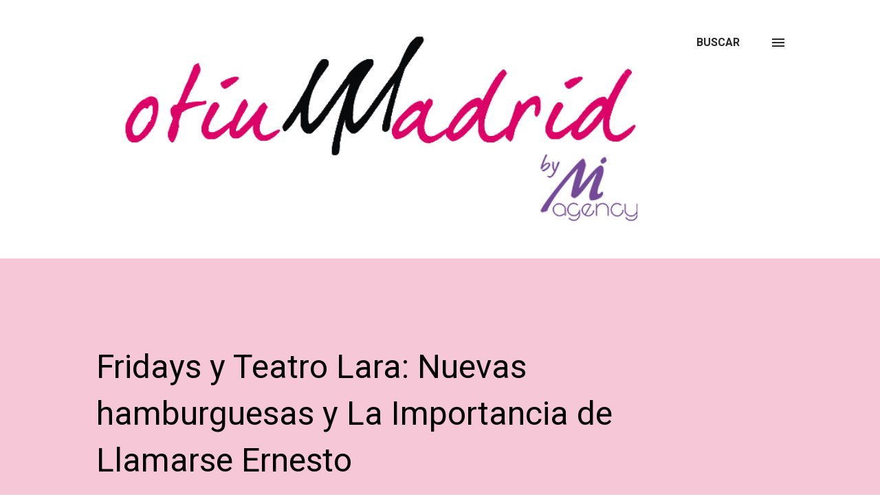

--- FILE ---
content_type: text/html; charset=utf-8
request_url: https://www.google.com/recaptcha/api2/aframe
body_size: 267
content:
<!DOCTYPE HTML><html><head><meta http-equiv="content-type" content="text/html; charset=UTF-8"></head><body><script nonce="8-Q29oHmnyI8PkqR95b18A">/** Anti-fraud and anti-abuse applications only. See google.com/recaptcha */ try{var clients={'sodar':'https://pagead2.googlesyndication.com/pagead/sodar?'};window.addEventListener("message",function(a){try{if(a.source===window.parent){var b=JSON.parse(a.data);var c=clients[b['id']];if(c){var d=document.createElement('img');d.src=c+b['params']+'&rc='+(localStorage.getItem("rc::a")?sessionStorage.getItem("rc::b"):"");window.document.body.appendChild(d);sessionStorage.setItem("rc::e",parseInt(sessionStorage.getItem("rc::e")||0)+1);localStorage.setItem("rc::h",'1769539365667');}}}catch(b){}});window.parent.postMessage("_grecaptcha_ready", "*");}catch(b){}</script></body></html>